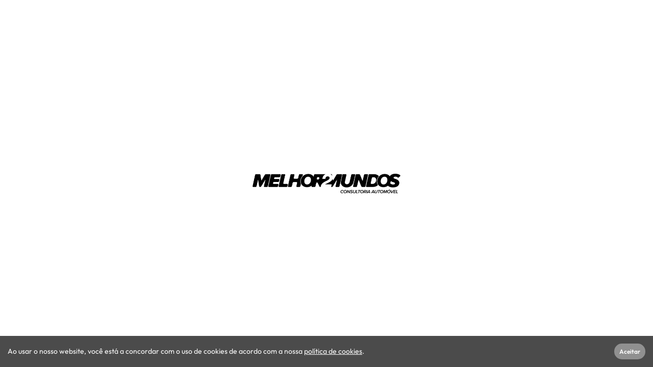

--- FILE ---
content_type: text/html; charset=utf-8
request_url: https://www.melhor2mundos.pt/carros/ford/fiesta/1112445/
body_size: 750
content:
<!doctype html><html lang="pt"><head><link rel="manifest" href="/manifest.json"/><meta http-equiv="cache-control" content="no-cache"/><meta http-equiv="expires" content="0"/><meta http-equiv="pragma" content="no-cache"/><meta charset="utf-8"/><meta http-equiv="X-UA-Compatible" content="IE=edge"/><meta name="viewport" content="width=device-width,minimum-scale=1,maximum-scale=5"/><meta name="apple-mobile-web-app-capable" content="yes"/><meta name="description" content="__META_DESCRIPTION__"/><meta property="og:url" content="__META_OG_URL__"/><meta property="og:type" content="website"/><meta property="og:title" content="__META_OG_TITLE__"/><meta property="og:description" content="__META_OG_DESCRIPTION__"/><meta property="og:image" content="__META_OG_IMAGE__"/><meta name="twitter:card" content="summary_large_image"/><meta property="twitter:domain" content="__META_TW_DOMAIN__"/><meta property="twitter:url" content="__META_TW_URL__"/><meta name="twitter:title" content="__META_TW_TITLE__"/><meta name="twitter:description" content="__META_TW_DESCRIPTION__"/><meta name="twitter:image" content="__META_TW_IMAGE__"/><link rel="apple-touch-icon" sizes="114x114" href="/assets/img/fav.png"/><link rel="apple-touch-icon" sizes="72x72" href="/assets/img/fav.png"/><link rel="apple-touch-icon" href="/assets/img/fav.png"/><link rel="shortcut icon" href="/assets/img/fav.png"/><link rel="icon" href="/assets/img/fav.png"/><link rel="shortcut icon" href="/assets/img/fav.png"/><link rel="icon" href="/assets/img/fav.png"/><script defer="defer" src="/static/js/main.af073ea7.js"></script><link href="/static/css/main.98cd3733.css" rel="stylesheet">
    <!-- Google tag (gtag.js) -->
<script async src="https://www.googletagmanager.com/gtag/js?id=G-YVGF56JXZN"></script>
<script>
  window.dataLayer = window.dataLayer || [];
  function gtag(){dataLayer.push(arguments);}
  gtag('js', new Date());

  gtag('config', 'G-YVGF56JXZN');
</script>
</head><body><noscript>You need to enable JavaScript to run this app.</noscript><div id="root"></div><script defer src="https://static.cloudflareinsights.com/beacon.min.js/vcd15cbe7772f49c399c6a5babf22c1241717689176015" integrity="sha512-ZpsOmlRQV6y907TI0dKBHq9Md29nnaEIPlkf84rnaERnq6zvWvPUqr2ft8M1aS28oN72PdrCzSjY4U6VaAw1EQ==" data-cf-beacon='{"version":"2024.11.0","token":"d2150d004f4b4640be716cb68ae550d3","r":1,"server_timing":{"name":{"cfCacheStatus":true,"cfEdge":true,"cfExtPri":true,"cfL4":true,"cfOrigin":true,"cfSpeedBrain":true},"location_startswith":null}}' crossorigin="anonymous"></script>
</body></html>